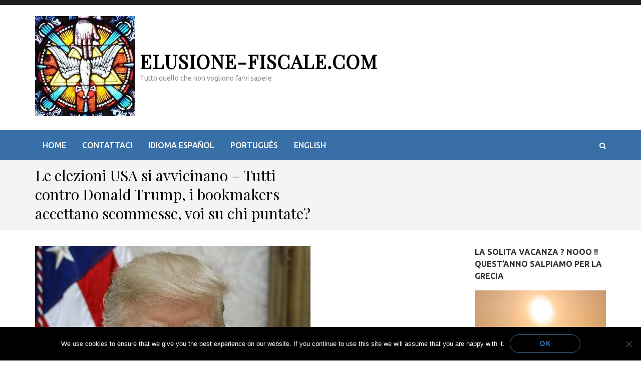

--- FILE ---
content_type: text/html; charset=UTF-8
request_url: https://elusione-fiscale.com/2020/10/11/le-elezioni-usa-si-avvicinano-tutti-contro-donald-trump-i-bookmakers-accettano-scommesse-voi-su-chi-puntate/
body_size: 16775
content:
    <!DOCTYPE html>
    <html lang="en-US">
    
<head>

    <meta charset="UTF-8">
    <meta name="viewport" content="width=device-width, initial-scale=1">
    <link rel="profile" href="https://gmpg.org/xfn/11">
    <link rel="pingback" href="https://elusione-fiscale.com/xmlrpc.php">
    


<title>Le elezioni USA si avvicinano &#8211; Tutti contro Donald Trump, i bookmakers accettano scommesse, voi su chi puntate? &#8211; elusione-fiscale.com</title>
<meta name='robots' content='max-image-preview:large' />
<link rel='dns-prefetch' href='//fonts.googleapis.com' />
<link rel="alternate" type="application/rss+xml" title="elusione-fiscale.com &raquo; Feed" href="https://elusione-fiscale.com/feed/" />
<link rel="alternate" type="application/rss+xml" title="elusione-fiscale.com &raquo; Comments Feed" href="https://elusione-fiscale.com/comments/feed/" />
<link rel="alternate" title="oEmbed (JSON)" type="application/json+oembed" href="https://elusione-fiscale.com/wp-json/oembed/1.0/embed?url=https%3A%2F%2Felusione-fiscale.com%2F2020%2F10%2F11%2Fle-elezioni-usa-si-avvicinano-tutti-contro-donald-trump-i-bookmakers-accettano-scommesse-voi-su-chi-puntate%2F" />
<link rel="alternate" title="oEmbed (XML)" type="text/xml+oembed" href="https://elusione-fiscale.com/wp-json/oembed/1.0/embed?url=https%3A%2F%2Felusione-fiscale.com%2F2020%2F10%2F11%2Fle-elezioni-usa-si-avvicinano-tutti-contro-donald-trump-i-bookmakers-accettano-scommesse-voi-su-chi-puntate%2F&#038;format=xml" />
<style id='wp-img-auto-sizes-contain-inline-css' type='text/css'>
img:is([sizes=auto i],[sizes^="auto," i]){contain-intrinsic-size:3000px 1500px}
/*# sourceURL=wp-img-auto-sizes-contain-inline-css */
</style>
<style id='wp-emoji-styles-inline-css' type='text/css'>

	img.wp-smiley, img.emoji {
		display: inline !important;
		border: none !important;
		box-shadow: none !important;
		height: 1em !important;
		width: 1em !important;
		margin: 0 0.07em !important;
		vertical-align: -0.1em !important;
		background: none !important;
		padding: 0 !important;
	}
/*# sourceURL=wp-emoji-styles-inline-css */
</style>
<link rel='stylesheet' id='cookie-notice-front-css' href='https://elusione-fiscale.com/wp-content/plugins/cookie-notice/css/front.min.css?ver=2.5.11' type='text/css' media='all' />
<link rel='stylesheet' id='theme-my-login-css' href='https://elusione-fiscale.com/wp-content/plugins/theme-my-login/assets/styles/theme-my-login.min.css?ver=7.1.14' type='text/css' media='all' />
<link rel='stylesheet' id='lightslider-css' href='https://elusione-fiscale.com/wp-content/themes/metro-magazine-pro/css/lightslider.css?ver=6.9' type='text/css' media='all' />
<link rel='stylesheet' id='jquery-sidr-light-css' href='https://elusione-fiscale.com/wp-content/themes/metro-magazine-pro/css/jquery.sidr.light.css?ver=6.9' type='text/css' media='all' />
<link rel='stylesheet' id='font-awesome-css' href='https://elusione-fiscale.com/wp-content/themes/metro-magazine-pro/css/font-awesome.css?ver=6.9' type='text/css' media='all' />
<link rel='stylesheet' id='ticker-style-css' href='https://elusione-fiscale.com/wp-content/themes/metro-magazine-pro/css/ticker-style.css?ver=6.9' type='text/css' media='all' />
<link rel='stylesheet' id='metro-magazine-pro-css' href='https://elusione-fiscale.com/wp-content/themes/metro-magazine-pro/style.css?ver=2.1.1' type='text/css' media='all' />
<link rel='stylesheet' id='metro-magazine-pro-google-fonts-css' href='https://fonts.googleapis.com/css?family=Ubuntu%3A300%2C300italic%2Cregular%2Citalic%2C500%2C500italic%2C700%2C700italic%7CPlayfair+Display%3Aregular' type='text/css' media='all' />
<script type="text/javascript" id="cookie-notice-front-js-before">
/* <![CDATA[ */
var cnArgs = {"ajaxUrl":"https:\/\/elusione-fiscale.com\/wp-admin\/admin-ajax.php","nonce":"e7b51231e2","hideEffect":"fade","position":"bottom","onScroll":false,"onScrollOffset":100,"onClick":false,"cookieName":"cookie_notice_accepted","cookieTime":2592000,"cookieTimeRejected":2592000,"globalCookie":false,"redirection":false,"cache":false,"revokeCookies":false,"revokeCookiesOpt":"automatic"};

//# sourceURL=cookie-notice-front-js-before
/* ]]> */
</script>
<script type="text/javascript" src="https://elusione-fiscale.com/wp-content/plugins/cookie-notice/js/front.min.js?ver=2.5.11" id="cookie-notice-front-js"></script>
<script type="text/javascript" src="https://elusione-fiscale.com/wp-includes/js/jquery/jquery.min.js?ver=3.7.1" id="jquery-core-js"></script>
<script type="text/javascript" src="https://elusione-fiscale.com/wp-includes/js/jquery/jquery-migrate.min.js?ver=3.4.1" id="jquery-migrate-js"></script>
<link rel="https://api.w.org/" href="https://elusione-fiscale.com/wp-json/" /><link rel="alternate" title="JSON" type="application/json" href="https://elusione-fiscale.com/wp-json/wp/v2/posts/1920" /><link rel="EditURI" type="application/rsd+xml" title="RSD" href="https://elusione-fiscale.com/xmlrpc.php?rsd" />
<meta name="generator" content="WordPress 6.9" />
<link rel="canonical" href="https://elusione-fiscale.com/2020/10/11/le-elezioni-usa-si-avvicinano-tutti-contro-donald-trump-i-bookmakers-accettano-scommesse-voi-su-chi-puntate/" />
<link rel='shortlink' href='https://elusione-fiscale.com/?p=1920' />
            <meta property="og:url"         content="https://elusione-fiscale.com/2020/10/11/le-elezioni-usa-si-avvicinano-tutti-contro-donald-trump-i-bookmakers-accettano-scommesse-voi-su-chi-puntate/" />
            <meta property="og:type"        content="article" />
            <meta property="og:title"       content="Le elezioni USA si avvicinano - Tutti contro Donald Trump, i bookmakers accettano scommesse, voi su chi puntate?" />
            <meta property="og:description" content="Donald Trump è certamente un Presidente anti establishment.

Fu eletto, pur avendo tutti i media mainstream contro, dalla base elettorale dell’America che fu più penalizzata dalla crisi economica del 2008 provocata dai Democratici Clinton &amp; Oba..." />
            <meta property="og:image"       content="https://elusione-fiscale.com/wp-content/uploads/2020/09/550pxQQ_Trump_official-250x250.jpg" />
        <link rel="icon" href="https://elusione-fiscale.com/wp-content/uploads/2018/09/002-magical-150x150.jpeg" sizes="32x32" />
<link rel="icon" href="https://elusione-fiscale.com/wp-content/uploads/2018/09/002-magical-250x250.jpeg" sizes="192x192" />
<link rel="apple-touch-icon" href="https://elusione-fiscale.com/wp-content/uploads/2018/09/002-magical-250x250.jpeg" />
<meta name="msapplication-TileImage" content="https://elusione-fiscale.com/wp-content/uploads/2018/09/002-magical-300x300.jpeg" />
<style type='text/css' media='all'>    
    /*for body*/
    body{
    	font-size: 16px;
    	line-height: 24px;
    	color: #111111;
    	font-family: Ubuntu;
        font-weight: 400;
        font-style: normal;
        background: url() #ffffff;
    }
    
    a{
    	color: #386fa7;
    }
    
    a:hover,
    a:focus{
    	color: #386fa7;
    }

    #load-posts a{
        background: #386fa7;
    }

    .site-header.header-3 .main-navigation li:hover > a,
    .site-header.header-3 .main-navigation li.focus > a,
    .site-header.header-3 .main-navigation ul li a:hover,
    .site-header.header-3 .main-navigation ul li a:focus,
    .site-header.header-3 .main-navigation .current_page_item > a,
    .site-header.header-3 .main-navigation .current-menu-item > a,
    .site-header.header-3 .main-navigation .current_page_ancestor > a,
    .site-header.header-3 .main-navigation .current-menu-ancestor > a,
    .site-header.header-5 .main-navigation li:hover > a,
    .site-header.header-5 .main-navigation li.focus > a,
    .site-header.header-5 .main-navigation ul li a:hover,
    .site-header.header-5 .main-navigation ul li a:focus,
    .site-header.header-5 .main-navigation .current_page_item > a,
    .site-header.header-5 .main-navigation .current-menu-item > a,
    .site-header.header-5 .main-navigation .current_page_ancestor > a,
    .site-header.header-5 .main-navigation .current-menu-ancestor > a{
        background: #fff;
        color: #386fa7;
    }

    .site-header.header-5 .main-navigation ul ul li a:hover,
    .site-header.header-5 .main-navigation ul ul li a:focus,
    .site-header.header-5 .main-navigation ul ul li:hover > a,
    .site-header.header-5 .main-navigation ul ul li.focus > a,
    .site-header.header-5 .main-navigation ul ul .current_page_item > a,
    .site-header.header-5 .main-navigation ul ul .current-menu-item > a,
    .site-header.header-5 .main-navigation ul ul .current_page_ancestor > a,
    .site-header.header-5 .main-navigation ul ul .current-menu-ancestor > a,
    .site-header.header-3 .main-navigation ul ul li a:hover,
    .site-header.header-3 .main-navigation ul ul li a:focus,
    .site-header.header-3 .main-navigation ul ul li:hover > a,
    .site-header.header-3 .main-navigation ul ul li.focus > a,
    .site-header.header-3 .main-navigation ul ul .current_page_item > a,
    .site-header.header-3 .main-navigation ul ul .current-menu-item > a,
    .site-header.header-3 .main-navigation ul ul .current_page_ancestor > a,
    .site-header.header-3 .main-navigation ul ul .current-menu-ancestor > a{
        color: #fff;
        background: #386fa7;
    }

    .site-header .header-t,
    .secondary-menu ul ul,
    .site-header.header-2 .header-t,
    .site-header.header-3 .nav-holder,
    .site-header.header-5 .nav-holder{    
        background: rgba(56, 111, 167, 1);    }

    .widget.widget_metro_magazine_pro_author_bio .readmore:hover,
    .widget.widget_metro_magazine_pro_author_bio .readmore:focus{
        background: #386fa7;
        border-color: #386fa7;
    }

    .site-header.header-3 .secondary-menu ul li a:hover,
    .site-header.header-3 .secondary-menu ul li a:focus,
    .site-header.header-3 .secondary-menu ul li:hover > a,
    .site-header.header-3 .secondary-menu ul li.focus > a{
        color: #386fa7;
    }

    .site-header.header-4 .header-t .right .secondary-menu ul li a:hover,
    .site-header.header-4 .header-t .right .secondary-menu ul li a:focus,
    .site-header.header-4 .header-t .right .secondary-menu ul li:hover > a{
        color: #386fa7;
    }

    .site-header.header-4 .main-navigation .current_page_item > a,
    .site-header.header-4 .main-navigation .current-menu-item > a,
    .site-header.header-4 .main-navigation .current_page_ancestor > a,
    .site-header.header-4 .main-navigation .current-menu-ancestor > a,
    .site-header.header-4 .main-navigation li:hover > a,
    .site-header.header-4 .main-navigation li.focus > a,
    .site-header.header-4 .main-navigation ul li a:hover,
    .site-header.header-4 .main-navigation ul li a:focus{
        background: #386fa7;
    }

    .main-navigation .current_page_item > a,
    .main-navigation .current-menu-item > a,
    .main-navigation .current_page_ancestor > a,
    .main-navigation .current-menu-ancestor > a,
    .main-navigation li:hover > a,
    .main-navigation li.focus > a,
    .main-navigation ul li a:hover,
    .main-navigation ul li a:focus{
        border-top-color: #386fa7;
        color: #386fa7;
    }

    .main-navigation ul ul a:hover,
    .main-navigation ul ul a:focus,
    .main-navigation ul ul .current_page_item > a,
    .main-navigation ul ul .current-menu-item > a,
    .main-navigation ul ul .current_page_ancestor > a,
    .main-navigation ul ul .current-menu-ancestor > a,
    .main-navigation ul ul li:hover > a,
    .main-navigation ul ul li:focus > a{
        background: #386fa7;
        color: #fff;
    }

    .all-post .post .entry-title a:hover,
    .section-two .post .entry-header .entry-meta a:hover,
    .section-two .post .entry-header .entry-meta a:focus,
    .section-two .post .entry-header .entry-title a:hover,
    .section-two .post .entry-header .entry-title a:focus,
    .section-two.layout-2 .col.full-width .post .entry-header .entry-meta a:hover,
    .section-two.layout-2 .col.full-width .post .entry-header .entry-meta a:focus,
    .section-two.layout-2 .col.full-width .post .entry-header .entry-title a:hover,
    .section-two.layout-2 .col.full-width .post .entry-header .entry-title a:focus,
    .section-three .post .entry-header .entry-meta a:hover,
    .section-three .post .entry-header .entry-meta a:focus,
    .section-three .post .entry-header .entry-title a:hover,
    .section-three .post .entry-header .entry-title a:focus,
    .section-four .post .entry-header .entry-meta a:hover,
    .section-four .post .entry-header .entry-meta a:focus,
    .section-four .post .entry-header .entry-title a:hover,
    .section-four .post .entry-header .entry-title a:focus,
    #crumbs a:hover,
    #crumbs a:focus,
    #primary .post .entry-meta a:hover,
    #primary .post .entry-meta a:focus,
    #primary .post .entry-header .entry-title a:hover,
    #primary .post .entry-header .entry-title a:focus,
    #primary .post .entry-footer .btn-readmore:hover,
    #primary .post .entry-footer .btn-readmore:focus{
        color: #386fa7;
    }

    #primary .entry-content .rara_call_to_action_button:hover,
    #primary .entry-content .rara_call_to_action_button:focus,
    button:hover,
    input[type="button"]:hover,
    input[type="reset"]:hover,
    input[type="submit"]:hover{
        background: #386fa7;
        border-color: #386fa7;
    }

    .rara_toggle{
        border-color: #386fa7;
    }

    .rara_toggle .rara_toggle_title{
        background: #386fa7;
    }

    #primary .entry-content .rara_tab_wrap .rara_tab_group .tab-title,
    #primary .post .entry-content .rara_accordian, #primary .page .entry-content .rara_accordian{
        border-color: #386fa7;
    }

    #primary .entry-content .rara_tab_wrap .rara_tab_group .tab-title.active,
    #primary .entry-content .rara_tab_wrap .rara_tab_group .tab-title:hover,
    #primary .entry-content .rara_tab_wrap .rara_tab_group .tab-title:focus,
    #primary .post .entry-content .rara_accordian .rara_accordian_title,
    #primary .page .entry-content .rara_accordian .rara_accordian_title{
        background: #386fa7;
    }

    .single-post #primary .post .social-share .share-links li a{
        background: #386fa7;
    }

    .site-branding .site-title,
    .all-post .post .entry-title,
    .section-two .post .entry-header .entry-title,
    .section-three .post .entry-header .entry-title,
    .section-four .img-holder .text .main-title,
    .section-four .post .entry-header .entry-title,
    #primary .post .entry-header .entry-title,
    .widget.widget_metro_magazine_pro_recent_post ul li .entry-header .entry-title,
    .widget.widget_metro_magazine_pro_popular_post ul li .entry-header .entry-title,
    .widget.widget_metro_magazine_pro_category_post ul li .entry-header .entry-title{
        font-family: Playfair Display;
    }
    
    /*home page section title*/
    .section-two .header .header-title,
    .section-three .header .header-title{
    	font-family: Playfair Display;
        font-size: 28px;
        font-weight: 400;
        font-style: normal;
        line-height: 32px;
        color: #000000; 
    }
    
    /*page/post font*/
    .page-header .page-title{
    	font-family: Playfair Display;
        font-size: 30px;
        font-weight: 400;
        font-style: normal;
        line-height: 38px;
        color: #000000;
    }
    
    /*content heading font*/
    #primary .post .entry-content h1,
    #primary .page .entry-content h1{
    	font-family: Playfair Display;
        font-size: 72px;
        font-weight: 400;
        font-style: normal;
        line-height: 86px;
        color: #333333;
    }
    
    #primary .post .entry-content h2,
    #primary .page .entry-content h2{
    	font-family: Playfair Display;
        font-size: 32px;
        font-weight: 400;
        font-style: normal;
        line-height: 38px;
        color: #333333;
    }
    
    #primary .post .entry-content h3,
    #primary .page .entry-content h3{
    	font-family: Playfair Display;
        font-size: 30px;
        font-weight: 400;
        font-style: normal;
        line-height: 36px;
        color: #333333;
    }
    
    #primary .post .entry-content h4,
    #primary .page .entry-content h4{
    	font-family: Playfair Display;
        font-size: 24px;
        font-weight: 400;
        font-style: normal;
        line-height: 29px;
        color: #333333;
    }
    
    #primary .post .entry-content h5,
    #primary .page .entry-content h5{
    	font-family: Playfair Display;
        font-size: 20px;
        font-weight: 400;
        font-style: normal;
        line-height: 24px;
        color: #333333;
    }
    
    #primary .post .entry-content h6,
    #primary .page .entry-content h6{
    	font-family: Playfair Display;
        font-size: 16px;
        font-weight: 400;
        font-style: normal;
        line-height: 19px;
        color: #333333;
    }

    #secondary .widget.widget_metro_magazine_pro_twitter_feeds_widget ul li a{
        color: #386fa7;
    }

    .widget.widget_metro_magazine_pro_recent_post ul li .entry-header .entry-title a:hover,
    .widget.widget_metro_magazine_pro_popular_post ul li .entry-header .entry-title a:hover,
    .widget.widget_metro_magazine_pro_recent_post ul li .entry-header .entry-title a:focus,
    .widget.widget_metro_magazine_pro_popular_post ul li .entry-header .entry-title a:focus,
    .widget.widget_metro_magazine_pro_category_post ul li .entry-header .entry-title a:focus,
    .widget.widget_metro_magazine_pro_category_post ul li .entry-header .entry-title a:hover{
        color: #386fa7;
    }

    .widget.widget_metro_magazine_pro_recent_post ul li .entry-header .entry-meta a:hover,
    .widget.widget_metro_magazine_pro_popular_post ul li .entry-header .entry-meta a:hover,
    .widget.widget_metro_magazine_pro_recent_post ul li .entry-header .entry-meta a:focus,
    .widget.widget_metro_magazine_pro_popular_post ul li .entry-header .entry-meta a:focus,
    .widget.widget_metro_magazine_pro_category_post ul li .entry-header .entry-meta a:focus,
    .widget.widget_metro_magazine_pro_category_post ul li .entry-header .entry-meta a:hover{
        color: #386fa7;
    }

    .widget ul li a:hover,
    .widget ul li a:focus{
        color: #386fa7;
    }

    .widget.widget_calendar caption{
        background: #386fa7;
    }

    .widget.widget_rss ul li a{
        color: #386fa7;
    }

    button,
    input[type="button"],
    input[type="reset"],
    input[type="submit"]{
        border-color: #386fa7;
        color: #386fa7;
    }
    
        
        
    </style></head>

<body class="wp-singular post-template-default single single-post postid-1920 single-format-standard wp-custom-logo wp-theme-metro-magazine-pro cookies-not-set group-blog rightsidebar">

    <div id="page" class="site">
    
<header id="masthead" class="site-header header-5" role="banner">
	
    <div class="header-holder">
    <div class="header-t">
		<div class="container">
					</div>
	</div>
	
    <div class="header-m">
		<div class="container">
		    <div class="site-branding">
        <a href="https://elusione-fiscale.com/" class="custom-logo-link" rel="home"><img width="200" height="200" src="https://elusione-fiscale.com/wp-content/uploads/2018/09/002-200-magical.jpeg" class="custom-logo" alt="elusione-fiscale.com" decoding="async" srcset="https://elusione-fiscale.com/wp-content/uploads/2018/09/002-200-magical.jpeg 200w, https://elusione-fiscale.com/wp-content/uploads/2018/09/002-200-magical-150x150.jpeg 150w" sizes="(max-width: 200px) 100vw, 200px" /></a>        <div class="text-logo">
            <h1 class="site-title"><a href="https://elusione-fiscale.com/" rel="home">elusione-fiscale.com</a></h1>
                            <p class="site-description">Tutto quello che non vogliono farvi sapere</p>
                    </div>  
    </div><!-- .site-branding -->
    	
		</div>
	</div>
	</div>
    
    <div class="sticky-holder"><!-- For height calculations --></div>
    
    <div class="nav-holder">
		<div class="container">
			<div class="nav-content">
			    <div class="search-content">
		<a class="btn-search" id="myBtn" href="javascript:void(0);"><span class="fa fa-search"></span></a>
		<div id="formModal" class="modal">
		  	<div class="modal-content">
			    <span class="close"></span>
			    <form role="search" method="get" class="search-form" action="https://elusione-fiscale.com/">
				<label>
					<span class="screen-reader-text">Search for:</span>
					<input type="search" class="search-field" placeholder="Search &hellip;" value="" name="s" />
				</label>
				<input type="submit" class="search-submit" value="Search" />
			</form>		  	</div>
		</div>
    </div><!-- .search-content -->
        <!-- main-navigation of the site -->
	<div id="mobile-header">
	    <a id="responsive-menu-button" href="#sidr-main"></a>
	</div>
	
    <nav id="site-navigation" class="main-navigation" role="navigation">
	<div class="menu-main_menu-container"><ul id="primary-menu" class="menu"><li id="menu-item-33" class="menu-item menu-item-type-custom menu-item-object-custom menu-item-home menu-item-33"><a href="https://elusione-fiscale.com/">Home</a></li>
<li id="menu-item-110" class="menu-item menu-item-type-post_type menu-item-object-page menu-item-110"><a href="https://elusione-fiscale.com/contattaci/">Contattaci</a></li>
<li id="menu-item-1851" class="menu-item menu-item-type-custom menu-item-object-custom menu-item-1851"><a href="https://es.viralt.org">idioma español</a></li>
<li id="menu-item-1852" class="menu-item menu-item-type-custom menu-item-object-custom menu-item-1852"><a href="https://pt.viralt.org">Português</a></li>
<li id="menu-item-1853" class="menu-item menu-item-type-custom menu-item-object-custom menu-item-1853"><a href="https://viralt.org/">English</a></li>
</ul></div>    </nav><!-- #site-navigation -->
    	
			</div>
		</div>
	</div>
</header>    	<div class="top-bar">
    		<div class="container">
                    			<div class="page-header">
        			<h1 class="page-title">Le elezioni USA si avvicinano &#8211; Tutti contro Donald Trump, i bookmakers accettano scommesse, voi su chi puntate?</h1>                    
    			</div>
    		</div>
    	</div>
            <div id="content" class="site-content">
            <div class="container">
                <div class="row">
            
    <div id="primary" class="content-area">
    	<main id="main" class="site-main" role="main">
    
    	
<article id="post-1920" class="post-1920 post type-post status-publish format-standard has-post-thumbnail hentry category-uncategorized tag-3-novembre-2020 tag-5g tag-anti-establishment tag-antifa tag-bashar-al-assad tag-berlusconi-post-covid tag-bitcoins tag-black-lives-matter tag-bookmakers tag-btc tag-casa-bianca tag-clinton tag-comunisti tag-covid-19 tag-crypto tag-crypto-bookmaker tag-crypto-puntate tag-crypto-scommesse tag-crypto-valute tag-cyberdice tag-cyberdice-net tag-dadi tag-deep-state tag-democratici tag-donald-trump tag-fake-news tag-fascisti tag-g7 tag-g8 tag-gheddafi tag-ho-puntato-bitcoin tag-https-melbet-org tag-jfk tag-joe-biden tag-liberal tag-mafia tag-melbet tag-melbet-org tag-merkel tag-obama tag-oms tag-onehash tag-onehash-com tag-pechino tag-poteri-forti tag-presidente-trump tag-presidente-usa tag-puntate-btc tag-russiagate tag-scommesse tag-scommesse-sportive tag-sleepy-joe tag-social-network tag-stati-uniti tag-trump-vincente latest_post">

    <div class="post-thumbnail"><img width="550" height="475" src="https://elusione-fiscale.com/wp-content/uploads/2020/09/550pxQQ_Trump_official-550x475.jpg" class="attachment-metro-magazine-pro-full size-metro-magazine-pro-full wp-post-image" alt="" decoding="async" fetchpriority="high" /></div>    
   	<header class="entry-header">
				<div class="entry-meta">
			<div class="entry-meta"><span class="byline author vcard"><i class="fa fa-user" aria-hidden="true"></i><a class="url fn n" href="https://elusione-fiscale.com/author/ioplpo/">ioplpo</a></span><span class="posted-on"><i class="fa fa-calendar" aria-hidden="true"></i><a href="https://elusione-fiscale.com/2020/10/11/le-elezioni-usa-si-avvicinano-tutti-contro-donald-trump-i-bookmakers-accettano-scommesse-voi-su-chi-puntate/" rel="bookmark"><time class="entry-date published updated" datetime="2020-10-11T17:16:12+01:00">October 11, 2020</time></a></span><span class="category"><a href="https://elusione-fiscale.com/category/uncategorized/" rel="category tag">Uncategorized</a></span></div>		</div><!-- .entry-meta -->
			</header>
        <div class="social-share">
            </div>
        
    <div class="content-holder">
    
                
    	<div class="entry-content">
    		<p>Donald Trump è certamente un Presidente <strong>anti establishment</strong>.</p>
<p>Fu eletto, pur avendo tutti i <strong>media mainstream</strong> contro, dalla base elettorale dell’America che fu più penalizzata dalla crisi economica del 2008 provocata dai <strong>Democratici Clinton &amp; Obama</strong>, che con le loro politiche pro <strong>“alta finanza speculativa”</strong> avevano infranto quel <strong>“ sogno americano”</strong> che ha fatto l’immagine e l’orgoglio degli Stati Uniti.<br />
Mai come sotto l’amministrazione Trump, negli USA si è realizzato un vero e proprio scontro costituzionale fra <strong>élite</strong> e popolo, fra istanze apparentemente <strong>“liberal”</strong> che regolarmente degenerano in atti fascisti/comunisti come i saccheggi ed il teppismo ingiustificabile dei <strong>“Black Lives Matter” , “Antifa” &#8211;</strong> e movimenti similari di <strong>estrema sinistra-,</strong> in contrapposizione con<strong> la maggioranza silenziosa </strong>del <strong>popolo dei produttori/lavoratori e del ceto medio</strong>.<br />
Non è un caso che proprio negli Stati Uniti esista un <strong>“Deep State”</strong>: “<strong>lo stato profondo</strong>” (detto anche <strong>Shadow governament</strong>), quella mafia invisibile fatta di rapporti intricati e favoriti nel tempo dai Democratici, che favorisce inconfessabili interessi criminali. Quelli che noi Italiani, più tradizionalmente definiamo “politica dei salotti” o “<strong>mafia dei colletti bianchi</strong>”, ma che in America si è nel corso del tempo stratificata e organizzata grazie ai governi Democratici.<br />
Uno dei Presidenti più invisi al Deep State fu <strong>JFK</strong>, e la sua tragica e misteriosa fine – il più grande insabbiamento della storia degli Stati Uniti – né è oscuro monito.<br />
Da quando Il Presidente Trump è approdato alla “Casa Bianca” ha intrapreso una guerra senza quartiere a questo terzo livello occulto in cui politica e affari illegali e criminali si incrociano.<br />
In questo ultimo anno Trump ha assestato non pochi colpi ad un mondo che con metodi violenti e/o quasi sempre illegali ( Russiagate, violenze e saccheggi organizzati e diffusi dalla propaganda mainstream U.S. ed internazionale) gli ha dichiarato guerra.<br />
L’offensiva dei<strong> “Poteri Forti”</strong> è scattata sin da quando Donald scese la famosa scala mobile della Trump Tower per annunciare la sua discesa in campo, la candidatura alla Presidenza USA.<br />
La guerra commerciale con il <strong>Partito Comunista Cinese</strong> e l’epidemia da essi provocata (di Coronavirus Covid 19 detto ormai anche il &#8220;virus cinese&#8221;), ha accelerato il processo e l’evolversi dello scontro e anche l’aumento delle proteste – violente e distruttive &#8211; dei “Black lives matters” &amp; “Antifa”, con la sua carica propagandistica, insospettisce la popolazione e la “Maggioranza silenziosa” che si sta apertamente schierando contro il Deep state ed in favore di Trump.<br />
Durante il suo primo mandato &#8211; l&#8217;attuale presidente in carica &#8211; si è mosso con fatti concreti a sostegno dell’Australia e di altri 116 paesi che chiedono un indagine sulle responsabilità cinesi nella pandemia di Covid-19 ed il risarcimento dei danni da loro provocati a livello mondiale.<br />
Ha bloccato l’implementazione del 5G di Huawei e ha aperto una vertenza denunciando le censure dei social network volti ad impedire la libertà di pensiero e di parola/espressione.<br />
Donald ha tagliato i finanziamenti all’OMS – uno dei tanti inutili carrozzoni internazionali targati ONU – che sperperava 400 milioni all’anno dei contribuenti USA, ben dieci volte di più di quanto versi Pechino con l&#8217;unico risultato di occultare le innegabili responsabilità del <strong>Partito Comunista Cinese</strong> in merito alla attuale Pandemia .<br />
Trump ha bloccato il disegno di legge 6666 dei democratici, una ignobile proposta che mirava a tracciare e controllare l’intera popolazione con la scusa del Covid sul modello del partito comunista cinese.<br />
Un altro impegno assunto da tempo anche se non esplicitato per via delle Fake news del Russiagate e delle tensioni interne fomentate ed organizzate dai democratici, è quello di riportare la Russia nel G7, ritornando alla più auspicabile forma del G8.<br />
Trump ha chiesto apertamente alla Merkel di includere nel G7 Russia, India, Australia e Corea del Sud. Mentre i democratici e l’Amministrazione Obama, e con ai tempi Hillary Clinton quale Segretario di Stato hanno ampliamene fomentato tensioni con la Russia, con la barbara  eliminazione di Muammar Gheddafi ed il fallito tentativo di eliminare anche l&#8217;attuale Presidente della Repubblica Siriana Bashar al-Assad, esponendo gli USA ad una nuova guerra fredda con la Russia assolutamente inopportuna in questo momento storico.</p>
<p><img decoding="async" class="alignright size-full wp-image-1921" src="https://elusione-fiscale.com/wp-content/uploads/2020/09/Donald_Trump_by_Gage_Skidmore_930.jpg" alt="" width="930" height="556" srcset="https://elusione-fiscale.com/wp-content/uploads/2020/09/Donald_Trump_by_Gage_Skidmore_930.jpg 930w, https://elusione-fiscale.com/wp-content/uploads/2020/09/Donald_Trump_by_Gage_Skidmore_930-300x179.jpg 300w, https://elusione-fiscale.com/wp-content/uploads/2020/09/Donald_Trump_by_Gage_Skidmore_930-768x459.jpg 768w" sizes="(max-width: 930px) 100vw, 930px" /></p>
<p>A poco più di un mese dal <strong>“giorno del giudizio”</strong> tutti i <strong>media mainstream</strong> vantano sondaggi di oltre 10 punti percentuali a favore di Biden sperando di incrinare la Campagna di Trump e la sua indiscussa popolarità, ma anche Hillary Clinton nel <span class="st">nel 2016</span> veniva accreditata dagli stessi <strong>&#8220;tromboni corrotti&#8221;</strong> di oggi, addirittura con un vantaggio maggiore di quello del povero e patetico <strong>Sleepy Joe</strong>.</p>
<p><strong> Altro che giornalisti: spacciatori seriali di<em> <span style="font-size: 18px;"> <a id="fprsl" class="gL9Hy" href="https://it.wikipedia.org/wiki/Fake_news" data-ved="2ahUKEwiIqPmf3YfsAhVFxhoKHbObDZkQkeECKAB6BAgVECo">fake news</a></span></em><span style="font-size: 18px;"> </span> senza ritegno e senza vergogna!</strong></p>
<p><a href="https://1vs.org/e-fc01"><span style="background-color: #ffff00;">Le elezioni si avvicinano, si terranno martedì 3 novembre 2020</span></a> ed il Deep state sta disperatamente, in ogni modo, cercando di ostacolare il Presidente Trump con ogni mezzo anche illecito.  Si attendono enormi brogli elettorali da parte dei democratici nel voto per via postale (metodo largamente preferito dai Dem e notoriamente facile da falsificare e brogliare).<br />
In sostanza la mia opinione (scusate “il francesismo”) , è che: il Popolo americano e la sua classe media si sia rotta i coglioni del “Deep State”, dei Democratici alla Clinton &amp; Obama dei “Black lives matters” &amp; “Antifa” e delle marionette che stanno sul palco con un manico di scopa infilato &#8220;su per il culo&#8221; ( guardate un qualunque comizio di Joe Biden<br />
giustamente soprannominato “Sleepy Joe”), senza avere nemmeno un idea propria dentro la scatola cranica.<br />
<a href="https://1vs.org/e-fc01"><span style="font-size: 18px; background-color: #ffff00;"><strong>Io personalmente, ho puntato 0.0005 Bitcoins (circa 5$ al cambio odierno) su Trump vincente sul mio crypto bookmaker preferito: <em>18bet</em> .</strong></span></a><span style="font-size: 18px; background-color: #ffff00;"><strong>   </strong></span></p>
<p style="text-align: center;"><strong>Guardate questa foto, e ditemi se non è perfetto per competere contro un Berlusconi-post-Covid !</strong></p>
<p><img decoding="async" class="size-full wp-image-1924 aligncenter" src="https://elusione-fiscale.com/wp-content/uploads/2020/09/GettyImages-SS-640x480-1.jpg" alt="" width="640" height="480" srcset="https://elusione-fiscale.com/wp-content/uploads/2020/09/GettyImages-SS-640x480-1.jpg 640w, https://elusione-fiscale.com/wp-content/uploads/2020/09/GettyImages-SS-640x480-1-300x225.jpg 300w" sizes="(max-width: 640px) 100vw, 640px" /></p>
<p>&nbsp;</p>
<p><strong>Sleepy Joe  potrebbe certamente vincere facilmente contro il Berlusconi attuale …   </strong></p>
<p><strong>magari facendolo arrestare dai giudici con accuse false in stile Russiagate, &#8230;  com&#8217;è nel &#8220;modus operandi&#8221; prediletto dai sinistri di ogni latitudine&#8230;  ci hanno già provato ripetutamente con lui (povero vecchio Berlusconi) e con Salvini&#8230;<br />
</strong></p>
<p><strong>Ma contro Donald , per Sleepy Joe non c&#8217;è partita !</strong></p>
<p><strong>Se nonostante tutto <a href="https://1vs.org/e-fc01"><span style="background-color: #ffff00;">siete fermamente convinti che vincerà  Joe Biden: puntate un Bitcoin su di lui&#8230;</span></a></strong></p>
<p><strong><span style="font-size: 24px;"> &#8230;ce la racconteremo il 4  di novembre 2020.</span></strong></p>
<p><a href="https://1vs.org/e-fc01" target="_blank" rel="nofollow noreferrer"><img loading="lazy" decoding="async" class="aligncenter wp-image-2496 size-medium" src="https://hot-gambling.com/wp-content/uploads/2020/10/Emojis_OKAmazon512×512-300x300.png" alt="" width="300" height="300" /></a></p>
<h1 style="text-align: center;"><span style="font-size: 36px; background-color: #ffff00;"><strong>Un caro saluto a tutti&#8230;.</strong></span></h1>
<p><a href="https://1vs.org/e-fc01" target="_blank" rel="nofollow noreferrer"><img loading="lazy" decoding="async" class="aligncenter wp-image-2493 size-medium" src="https://hot-gambling.com/wp-content/uploads/2020/10/Emojis-700×737_notte_SS-285x300.jpg" alt="" width="285" height="300" /></a></p>
<p>&nbsp;</p>
<p><span style="background-color: #ffff00;"><em><strong>Se vi interessa l&#8217;argomento: <a style="background-color: #ffff00;" href="https://hot-gambling.com/2020/03/16/quarantena-coronavirus-covid-19-fate-trading-gratuito-in-casa/">imparate ad usare le criptovalute leggendo il mio articolo:</a></strong></em></span></p>
<h4 class="entry-title"><span style="background-color: #ffff00;"><a style="background-color: #ffff00;" href="https://hot-gambling.com/2020/03/16/quarantena-coronavirus-covid-19-fate-trading-gratuito-in-casa/">quarantena Coronavirus COVID-19 – ? – fate trading gratuito in casa</a></span></h4>
<p><a href="https://1vs.org/e-fc01" target="_blank" rel="nofollow noreferrer"><img loading="lazy" decoding="async" class="aligncenter" src="https://melbetaffiliates.com/img/AdAgent_4/f7cd0c7a-6bca-407d-88ea-ca261bb3cf97.gif" alt="" width="1200" height="144" /></a></p>
<p><a href="https://1vs.org/e-fc01" target="_blank" rel="nofollow noreferrer"><img loading="lazy" decoding="async" class="aligncenter wp-image-1744 size-full" src="https://hot-gambling.com/wp-content/uploads/2020/03/betmaster-slot-machine-online.gif" alt="" width="728" height="90" /></a></p>
<p><a href="https://1vs.org/e-fc01" target="_blank" rel="nofollow noreferrer"><img loading="lazy" decoding="async" class="aligncenter" src="https://melbetaffiliates.com/img/AdAgent_4/22740671-3d30-40e5-b772-0b39c0dfa848.jpg" alt="" width="1536" height="400" /></a></p>
<p>A chiunque mi farà richiesta con mail all&#8217; indirizzo st.george.dragonslayer@email.it invierò a titolo assolutamente <a href="https://hot-gambling.com/2020/03/16/quarantena-coronavirus-covid-19-fate-trading-gratuito-in-casa/"><strong>gratuito 100 (cento) token VOXT</strong></a><br />
(vi prego di specificare nell’evidenza della mail la dicitura:<span style="color: #ff0000; background-color: #ffff00;"> <em><strong>vorrei ricevere a titolo assolutamente gratuito 100 (cento) token VOXT</strong></em> )</span><br />
ovviamente con le accluse istruzioni ed informazioni su come utilizzarli partendo da zero conoscenze ed esperienze in argomento.</p>
<h3><span style="background-color: #ffff00;"><strong>se avete dubbi o volete info: scrivetemi in @mail e vi risponderò con un articolo dedicato&#8230;.</strong></span></h3>
<p class="entry-title"><a href="https://hot-gambling.com/2020/01/25/bitcoin-giocare-in-assoluto-anonimato-con-maggiori-vincite-senza-tasse/">Bitcoin giocare in assoluto anonimato con maggiori vincite senza tasse</a></p>
<p class="entry-title"><a href="https://hot-gambling.com/2020/02/23/betmaster-recensione-giocare-in-anonimato-sulla-piattaforma-di-betting-online-no-aams-adm-senza-tasse-anche-in-bitcoin/">Betmaster Italia – piattaforma di betting online no AAMS/ADM – (senza tasse) – anche in Bitcoin</a></p>
<p class="entry-title"><a href="https://hot-gambling.com/2020/01/13/criptovalute-le-monete-del-futuro-ovvero-come-effettuare-scommesse-bitcoin/">Criptovalute le monete del futuro? ovvero: come effettuare scommesse bitcoin</a></p>
<p><a href="https://hot-gambling.com/2020/02/09/bitcoin-giocare-in-anonimato-sulla-piattaforma-di-betting-online-betmaster-no-aams-adm-senza-tasse/">Bitcoin giocare in anonimato sulla piattaforma di betting online Betmaster – no AAMS / ADM – (senza tasse)</a></p>
<p>&nbsp;</p>
<p><a href="https://1vs.org/e-fc01" target="_blank" rel="nofollow noreferrer"><img loading="lazy" decoding="async" class="aligncenter wp-image-1795 size-full" src="https://planetpolis.com/wp-content/uploads/2022/07/18bet-casino.gif" alt="" width="300" height="250" /></a></p>
<p>&nbsp;</p>
<p style="text-align: center;"><strong><span style="background-color: #ffff00;"><a href="https://1vs.org/e-fc01">Clicca qui</a> per provare <a href="https://1vs.org/e-fc01">18bet </a>&#8230; per te, subito un <a href="https://1vs.org/e-fc01" target="_blank" rel="nofollow noreferrer">bonus di benvenuto</a> del 100% !!!</span></strong></p>
<h3><strong>Se volete trovare maggiori info: in questi due articoli è chiaramente spiegato in modo molto semplice come usare i Bitcoin&#8230;</strong></h3>
<h6 class="entry-title"><a href="https://hot-gambling.com/2020/03/14/combattere-coronavirus-covid-19-unico-rimedio-quarantena-giochi-da-fare-in-casa-trading-gratuito/">combattere Coronavirus COVID-19 unico rimedio: quarantena – giochi da fare in casa – trading gratuito</a></h6>
<h6><a href="https://hot-gambling.com/2020/03/13/pandemia-coronavirus-covid-19-quarantena-in-casa-non-uscite-ammazzate-il-tempo-con-trading-on-line-bitcoin-cryptovalute/">Pandemia Coronavirus COVID-19 : Quarantena in casa !? Non uscite: ammazzate il tempo con trading online Bitcoin &amp; Cryptovalute</a></h6>
<h5 class="entry-title"><a href="https://hot-gambling.com/2020/03/06/ai-tempi-del-coronavirus-covid-19/">Betting anonimo e trading online di cryptovalute ai tempi del Coronavirus (COVID-19)</a></h5>
<h5 class="entry-title"><a href="https://hot-gambling.com/2020/03/09/coronavirus-covid-19-chiuse-sale-giochi-sale-scommesse-e-sale-bingo-in-tutta-italia/">Coronavirus (COVID-19): chiuse sale giochi, sale scommesse e sale bingo in tutta Italia !</a></h5>
<h2 style="text-align: center;">Saluti a tutti ed arrivederci al prossimo articolo&#8230;</h2>
<h2><a href="https://1vs.org/e-fc01" target="_blank" rel="nofollow noreferrer"><img loading="lazy" decoding="async" class="aligncenter wp-image-1798 size-thumbnail" src="https://elusione-fiscale.com/wp-content/uploads/2020/02/emoij_occhiolino-150x150.jpeg" alt="" width="150" height="150" srcset="https://elusione-fiscale.com/wp-content/uploads/2020/02/emoij_occhiolino-150x150.jpeg 150w, https://elusione-fiscale.com/wp-content/uploads/2020/02/emoij_occhiolino.jpeg 225w" sizes="auto, (max-width: 150px) 100vw, 150px" /></a></h2>
<p><a href="https://1vs.org/e-fc01" target="_blank" rel="nofollow noreferrer"><img loading="lazy" decoding="async" class="aligncenter" src="https://melbetaffiliates.com/img/AdAgent_4/f7cd0c7a-6bca-407d-88ea-ca261bb3cf97.gif" alt="" width="1200" height="144" /></a></p>
<p><a href="https://1vs.org/e-fc01" target="_blank" rel="nofollow noreferrer"><img loading="lazy" decoding="async" class="aligncenter wp-image-1744 size-full" src="https://hot-gambling.com/wp-content/uploads/2020/03/betmaster-slot-machine-online.gif" alt="" width="728" height="90" /></a></p>
<p><a href="https://1vs.org/e-fc01" target="_blank" rel="nofollow noreferrer"><img loading="lazy" decoding="async" class="aligncenter" src="https://melbetaffiliates.com/img/AdAgent_4/22740671-3d30-40e5-b772-0b39c0dfa848.jpg" alt="" width="1536" height="400" /></a></p>
<p><a href="https://1vs.org/e-fc01" target="_blank" rel="nofollow noreferrer"><img loading="lazy" decoding="async" class="aligncenter wp-image-1795 size-full" src="https://planetpolis.com/wp-content/uploads/2022/07/18bet-casino.gif" alt="" width="300" height="250" /></a></p>
    	</div><!-- .entry-content -->
    
    </div>
    
        
	<footer class="entry-footer">
			</footer><!-- .entry-footer -->
    
</article><!-- #post-## --><span class="tags"><a href="https://elusione-fiscale.com/tag/3-novembre-2020/" rel="tag">3 novembre 2020</a>, <a href="https://elusione-fiscale.com/tag/5g/" rel="tag">5G</a>, <a href="https://elusione-fiscale.com/tag/anti-establishment/" rel="tag">anti establishment</a>, <a href="https://elusione-fiscale.com/tag/antifa/" rel="tag">Antifa</a>, <a href="https://elusione-fiscale.com/tag/bashar-al-assad/" rel="tag">Bashar al-Assad</a>, <a href="https://elusione-fiscale.com/tag/berlusconi-post-covid/" rel="tag">Berlusconi-post-Covid</a>, <a href="https://elusione-fiscale.com/tag/bitcoins/" rel="tag">Bitcoins</a>, <a href="https://elusione-fiscale.com/tag/black-lives-matter/" rel="tag">Black Lives Matter</a>, <a href="https://elusione-fiscale.com/tag/bookmakers/" rel="tag">bookmakers</a>, <a href="https://elusione-fiscale.com/tag/btc/" rel="tag">BTC</a>, <a href="https://elusione-fiscale.com/tag/casa-bianca/" rel="tag">Casa Bianca</a>, <a href="https://elusione-fiscale.com/tag/clinton/" rel="tag">Clinton</a>, <a href="https://elusione-fiscale.com/tag/comunisti/" rel="tag">comunisti</a>, <a href="https://elusione-fiscale.com/tag/covid-19/" rel="tag">COVID-19</a>, <a href="https://elusione-fiscale.com/tag/crypto/" rel="tag">crypto</a>, <a href="https://elusione-fiscale.com/tag/crypto-bookmaker/" rel="tag">crypto bookmaker</a>, <a href="https://elusione-fiscale.com/tag/crypto-puntate/" rel="tag">crypto puntate</a>, <a href="https://elusione-fiscale.com/tag/crypto-scommesse/" rel="tag">crypto scommesse</a>, <a href="https://elusione-fiscale.com/tag/crypto-valute/" rel="tag">crypto valute</a>, <a href="https://elusione-fiscale.com/tag/cyberdice/" rel="tag">cyberdice</a>, <a href="https://elusione-fiscale.com/tag/cyberdice-net/" rel="tag">cyberdice.net</a>, <a href="https://elusione-fiscale.com/tag/dadi/" rel="tag">dadi</a>, <a href="https://elusione-fiscale.com/tag/deep-state/" rel="tag">deep state</a>, <a href="https://elusione-fiscale.com/tag/democratici/" rel="tag">Democratici</a>, <a href="https://elusione-fiscale.com/tag/donald-trump/" rel="tag">Donald Trump</a>, <a href="https://elusione-fiscale.com/tag/fake-news/" rel="tag">Fake news</a>, <a href="https://elusione-fiscale.com/tag/fascisti/" rel="tag">fascisti</a>, <a href="https://elusione-fiscale.com/tag/g7/" rel="tag">G7</a>, <a href="https://elusione-fiscale.com/tag/g8/" rel="tag">G8</a>, <a href="https://elusione-fiscale.com/tag/gheddafi/" rel="tag">Gheddafi</a>, <a href="https://elusione-fiscale.com/tag/ho-puntato-bitcoin/" rel="tag">Ho puntato Bitcoin</a>, <a href="https://elusione-fiscale.com/tag/https-melbet-org/" rel="tag">https://melbet.org</a>, <a href="https://elusione-fiscale.com/tag/jfk/" rel="tag">JFK</a>, <a href="https://elusione-fiscale.com/tag/joe-biden/" rel="tag">Joe Biden</a>, <a href="https://elusione-fiscale.com/tag/liberal/" rel="tag">liberal</a>, <a href="https://elusione-fiscale.com/tag/mafia/" rel="tag">Mafia</a>, <a href="https://elusione-fiscale.com/tag/melbet/" rel="tag">melbet</a>, <a href="https://elusione-fiscale.com/tag/melbet-org/" rel="tag">melbet.org</a>, <a href="https://elusione-fiscale.com/tag/merkel/" rel="tag">Merkel</a>, <a href="https://elusione-fiscale.com/tag/obama/" rel="tag">Obama</a>, <a href="https://elusione-fiscale.com/tag/oms/" rel="tag">OMS</a>, <a href="https://elusione-fiscale.com/tag/onehash/" rel="tag">onehash</a>, <a href="https://elusione-fiscale.com/tag/onehash-com/" rel="tag">onehash.com</a>, <a href="https://elusione-fiscale.com/tag/pechino/" rel="tag">Pechino</a>, <a href="https://elusione-fiscale.com/tag/poteri-forti/" rel="tag">Poteri Forti</a>, <a href="https://elusione-fiscale.com/tag/presidente-trump/" rel="tag">Presidente Trump</a>, <a href="https://elusione-fiscale.com/tag/presidente-usa/" rel="tag">Presidente USA</a>, <a href="https://elusione-fiscale.com/tag/puntate-btc/" rel="tag">puntate BTC</a>, <a href="https://elusione-fiscale.com/tag/russiagate/" rel="tag">Russiagate</a>, <a href="https://elusione-fiscale.com/tag/scommesse/" rel="tag">scommesse</a>, <a href="https://elusione-fiscale.com/tag/scommesse-sportive/" rel="tag">scommesse sportive</a>, <a href="https://elusione-fiscale.com/tag/sleepy-joe/" rel="tag">Sleepy Joe</a>, <a href="https://elusione-fiscale.com/tag/social-network/" rel="tag">social network</a>, <a href="https://elusione-fiscale.com/tag/stati-uniti/" rel="tag">Stati Uniti</a>, <a href="https://elusione-fiscale.com/tag/trump-vincente/" rel="tag">Trump vincente</a></span>                <section class="similar-posts">
            		<h5>Similar Posts</h5>
            		<div class="row">
                                			<article class="post">
            				<a href="https://elusione-fiscale.com/2020/01/25/bitcoin-giocare-in-assoluto-anonimato-con-maggiori-vincite-senza-tasse/" class="post-thumbnail">
                            <img width="360" height="240" src="https://elusione-fiscale.com/wp-content/uploads/2020/01/Bsv-icon-small-360x240.png" class="attachment-metro-magazine-pro-mid size-metro-magazine-pro-mid wp-post-image" alt="" decoding="async" loading="lazy" />                            </a>
            				<header class="entry-header">
            					<h3 class="entry-title"><a href="https://elusione-fiscale.com/2020/01/25/bitcoin-giocare-in-assoluto-anonimato-con-maggiori-vincite-senza-tasse/">Bitcoin giocare in assoluto anonimato con maggiori vincite senza tasse</a></h3>
            					<div class="entry-meta"><span class="byline author vcard"><i class="fa fa-user" aria-hidden="true"></i><a class="url fn n" href="https://elusione-fiscale.com/author/vardened/">Warden</a></span><span class="posted-on"><i class="fa fa-calendar" aria-hidden="true"></i><a href="https://elusione-fiscale.com/2020/01/25/bitcoin-giocare-in-assoluto-anonimato-con-maggiori-vincite-senza-tasse/" rel="bookmark"><time class="entry-date published updated" datetime="2020-01-25T23:58:12+01:00">January 25, 2020</time></a></span></div>                            
            				</header>
            			</article>
                                    			<article class="post">
            				<a href="https://elusione-fiscale.com/2014/03/26/il-reato-di-cui-allart-10-ter-del-d-lgs-10-marzo-2000-n-74-ha-natura-istantanea-e/" class="post-thumbnail">
                                                        </a>
            				<header class="entry-header">
            					<h3 class="entry-title"><a href="https://elusione-fiscale.com/2014/03/26/il-reato-di-cui-allart-10-ter-del-d-lgs-10-marzo-2000-n-74-ha-natura-istantanea-e/">Il reato di cui all&#8217;art. 10 ter del D.Lgs. 10 marzo 2000, n. 74 ha natura istantanea e&#8230;.</a></h3>
            					<div class="entry-meta"><span class="byline author vcard"><i class="fa fa-user" aria-hidden="true"></i><a class="url fn n" href="https://elusione-fiscale.com/author/ioplpo/">ioplpo</a></span><span class="posted-on"><i class="fa fa-calendar" aria-hidden="true"></i><a href="https://elusione-fiscale.com/2014/03/26/il-reato-di-cui-allart-10-ter-del-d-lgs-10-marzo-2000-n-74-ha-natura-istantanea-e/" rel="bookmark"><time class="entry-date published updated" datetime="2014-03-26T23:02:45+01:00">March 26, 2014</time></a></span></div>                            
            				</header>
            			</article>
                                    			<article class="post">
            				<a href="https://elusione-fiscale.com/2014/07/06/omesso-versamento-iva-anche-per-il-rappresentante-fiscale-della-societa-estera/" class="post-thumbnail">
                                                        </a>
            				<header class="entry-header">
            					<h3 class="entry-title"><a href="https://elusione-fiscale.com/2014/07/06/omesso-versamento-iva-anche-per-il-rappresentante-fiscale-della-societa-estera/">Omesso versamento Iva anche per il rappresentante fiscale della società estera</a></h3>
            					<div class="entry-meta"><span class="byline author vcard"><i class="fa fa-user" aria-hidden="true"></i><a class="url fn n" href="https://elusione-fiscale.com/author/ioplpo/">ioplpo</a></span><span class="posted-on"><i class="fa fa-calendar" aria-hidden="true"></i><a href="https://elusione-fiscale.com/2014/07/06/omesso-versamento-iva-anche-per-il-rappresentante-fiscale-della-societa-estera/" rel="bookmark"><time class="entry-date published updated" datetime="2014-07-06T12:48:38+01:00">July 6, 2014</time></a></span></div>                            
            				</header>
            			</article>
                                    			<article class="post">
            				<a href="https://elusione-fiscale.com/2016/06/01/nevada-vs-delaware-where-is-better-to-incorporate/" class="post-thumbnail">
                                                        </a>
            				<header class="entry-header">
            					<h3 class="entry-title"><a href="https://elusione-fiscale.com/2016/06/01/nevada-vs-delaware-where-is-better-to-incorporate/">Nevada vs Delaware: Where Is Better to Incorporate?</a></h3>
            					<div class="entry-meta"><span class="byline author vcard"><i class="fa fa-user" aria-hidden="true"></i><a class="url fn n" href="https://elusione-fiscale.com/author/vardened/">Warden</a></span><span class="posted-on"><i class="fa fa-calendar" aria-hidden="true"></i><a href="https://elusione-fiscale.com/2016/06/01/nevada-vs-delaware-where-is-better-to-incorporate/" rel="bookmark"><time class="entry-date published updated" datetime="2016-06-01T20:58:39+01:00">June 1, 2016</time></a></span></div>                            
            				</header>
            			</article>
                                    			<article class="post">
            				<a href="https://elusione-fiscale.com/2014/03/17/concorso-truccato-gdf/" class="post-thumbnail">
                                                        </a>
            				<header class="entry-header">
            					<h3 class="entry-title"><a href="https://elusione-fiscale.com/2014/03/17/concorso-truccato-gdf/">Test truccati per entrare nella Guardia di Finanza, 7 indagati.</a></h3>
            					<div class="entry-meta"><span class="byline author vcard"><i class="fa fa-user" aria-hidden="true"></i><a class="url fn n" href="https://elusione-fiscale.com/author/ioplpo/">ioplpo</a></span><span class="posted-on"><i class="fa fa-calendar" aria-hidden="true"></i><a href="https://elusione-fiscale.com/2014/03/17/concorso-truccato-gdf/" rel="bookmark"><time class="entry-date published updated" datetime="2014-03-17T21:23:18+01:00">March 17, 2014</time></a></span></div>                            
            				</header>
            			</article>
                                    			<article class="post">
            				<a href="https://elusione-fiscale.com/2014/11/06/assoluzione-weil-positiva-ma-non-la-panacea-articolo-originale-di-sonia-fenazzi/" class="post-thumbnail">
                                                        </a>
            				<header class="entry-header">
            					<h3 class="entry-title"><a href="https://elusione-fiscale.com/2014/11/06/assoluzione-weil-positiva-ma-non-la-panacea-articolo-originale-di-sonia-fenazzi/">&#8211;  Assoluzione Weil positiva, ma non la panacea.  &#8211;    **articolo originale di Sonia Fenazzi</a></h3>
            					<div class="entry-meta"><span class="byline author vcard"><i class="fa fa-user" aria-hidden="true"></i><a class="url fn n" href="https://elusione-fiscale.com/author/ioplpo/">ioplpo</a></span><span class="posted-on"><i class="fa fa-calendar" aria-hidden="true"></i><a href="https://elusione-fiscale.com/2014/11/06/assoluzione-weil-positiva-ma-non-la-panacea-articolo-originale-di-sonia-fenazzi/" rel="bookmark"><time class="entry-date published updated" datetime="2014-11-06T22:35:59+01:00">November 6, 2014</time></a></span></div>                            
            				</header>
            			</article>
                                    		</div>
            	</section>
                        <section class="similar-posts">
    		<h5>Latest Posts from elusione-fiscale.com</h5>
    		<div class="row">
                			<article class="post">
    				<a href="https://elusione-fiscale.com/2020/10/19/italia-quanti-contagiati-quando-finira-la-pandemia-di-covid-19/" class="post-thumbnail">
                    <img width="360" height="240" src="https://elusione-fiscale.com/wp-content/uploads/2020/10/medicipesteV-rispQQ482-360x240.png" class="attachment-metro-magazine-pro-mid size-metro-magazine-pro-mid wp-post-image" alt="" decoding="async" loading="lazy" />                    </a>
    				<header class="entry-header">
    					<h3 class="entry-title"><a href="https://elusione-fiscale.com/2020/10/19/italia-quanti-contagiati-quando-finira-la-pandemia-di-covid-19/">Italia &#8211; Quanti contagiati ? Quando finirà la Pandemia di COVID 19 ?</a></h3>
    					<div class="entry-meta"><span class="byline author vcard"><i class="fa fa-user" aria-hidden="true"></i><a class="url fn n" href="https://elusione-fiscale.com/author/vardened/">Warden</a></span><span class="posted-on"><i class="fa fa-calendar" aria-hidden="true"></i><a href="https://elusione-fiscale.com/2020/10/19/italia-quanti-contagiati-quando-finira-la-pandemia-di-covid-19/" rel="bookmark"><time class="entry-date published updated" datetime="2020-10-19T12:17:31+01:00">October 19, 2020</time></a></span></div>                            
    				</header>
    			</article>
                    			<article class="post">
    				<a href="https://elusione-fiscale.com/2020/10/11/vpn-scommesse-vpn-per-scommesse-vpn-gratuite/" class="post-thumbnail">
                    <img width="300" height="240" src="https://elusione-fiscale.com/wp-content/uploads/2020/10/piaVPN_300-250-300x240.gif" class="attachment-metro-magazine-pro-mid size-metro-magazine-pro-mid wp-post-image" alt="" decoding="async" loading="lazy" />                    </a>
    				<header class="entry-header">
    					<h3 class="entry-title"><a href="https://elusione-fiscale.com/2020/10/11/vpn-scommesse-vpn-per-scommesse-vpn-gratuite/">VPN SCOMMESSE &#8211; VPN per SCOMMESSE &#038; VPN gratuite</a></h3>
    					<div class="entry-meta"><span class="byline author vcard"><i class="fa fa-user" aria-hidden="true"></i><a class="url fn n" href="https://elusione-fiscale.com/author/ioplpo/">ioplpo</a></span><span class="posted-on"><i class="fa fa-calendar" aria-hidden="true"></i><a href="https://elusione-fiscale.com/2020/10/11/vpn-scommesse-vpn-per-scommesse-vpn-gratuite/" rel="bookmark"><time class="entry-date published updated" datetime="2020-10-11T21:28:45+01:00">October 11, 2020</time></a></span></div>                            
    				</header>
    			</article>
                    			<article class="post">
    				<a href="https://elusione-fiscale.com/2020/09/28/imparate-ad-utilizzare-i-bitcoin-unica-ultima-possibilita-di-mantenere-la-liberta-finanziaria/" class="post-thumbnail">
                    <img width="360" height="240" src="https://elusione-fiscale.com/wp-content/uploads/2020/09/Q544_elvis-youneedB-360x240.png" class="attachment-metro-magazine-pro-mid size-metro-magazine-pro-mid wp-post-image" alt="" decoding="async" loading="lazy" />                    </a>
    				<header class="entry-header">
    					<h3 class="entry-title"><a href="https://elusione-fiscale.com/2020/09/28/imparate-ad-utilizzare-i-bitcoin-unica-ultima-possibilita-di-mantenere-la-liberta-finanziaria/">imparate ad utilizzare i Bitcoin !! Unica ultima possibilità di mantenere la libertà finanziaria</a></h3>
    					<div class="entry-meta"><span class="byline author vcard"><i class="fa fa-user" aria-hidden="true"></i><a class="url fn n" href="https://elusione-fiscale.com/author/vardened/">Warden</a></span><span class="posted-on"><i class="fa fa-calendar" aria-hidden="true"></i><a href="https://elusione-fiscale.com/2020/09/28/imparate-ad-utilizzare-i-bitcoin-unica-ultima-possibilita-di-mantenere-la-liberta-finanziaria/" rel="bookmark"><time class="entry-date published updated" datetime="2020-09-28T22:32:37+01:00">September 28, 2020</time></a></span></div>                            
    				</header>
    			</article>
                    			<article class="post">
    				<a href="https://elusione-fiscale.com/2020/08/11/acquistare-oro-gold-oppure-bitcoin-qual-e-lopzione-migliore-entrambi-stanno-registrando-un-andamento-molto-positivo-nel-2020/" class="post-thumbnail">
                    <img width="360" height="240" src="https://elusione-fiscale.com/wp-content/uploads/2020/08/image88TTQQ22-360x240.png" class="attachment-metro-magazine-pro-mid size-metro-magazine-pro-mid wp-post-image" alt="" decoding="async" loading="lazy" />                    </a>
    				<header class="entry-header">
    					<h3 class="entry-title"><a href="https://elusione-fiscale.com/2020/08/11/acquistare-oro-gold-oppure-bitcoin-qual-e-lopzione-migliore-entrambi-stanno-registrando-un-andamento-molto-positivo-nel-2020/">Acquistare Oro (Gold) oppure Bitcoin ?  Qual&#8217; è l&#8217;opzione migliore ? Entrambi stanno registrando un andamento molto positivo nel 2020</a></h3>
    					<div class="entry-meta"><span class="byline author vcard"><i class="fa fa-user" aria-hidden="true"></i><a class="url fn n" href="https://elusione-fiscale.com/author/vardened/">Warden</a></span><span class="posted-on"><i class="fa fa-calendar" aria-hidden="true"></i><a href="https://elusione-fiscale.com/2020/08/11/acquistare-oro-gold-oppure-bitcoin-qual-e-lopzione-migliore-entrambi-stanno-registrando-un-andamento-molto-positivo-nel-2020/" rel="bookmark"><time class="entry-date published updated" datetime="2020-08-11T22:39:16+01:00">August 11, 2020</time></a></span></div>                            
    				</header>
    			</article>
                    			<article class="post">
    				<a href="https://elusione-fiscale.com/2020/08/06/secondo-lanalista-planb-la-bull-run-estate-2020-fara-arrivare-bitcoin-a-288-000-entro-lhalving-del-2024/" class="post-thumbnail">
                    <img width="360" height="240" src="https://elusione-fiscale.com/wp-content/uploads/2020/08/Y3Mi5qcGc-360x240.jpg" class="attachment-metro-magazine-pro-mid size-metro-magazine-pro-mid wp-post-image" alt="" decoding="async" loading="lazy" />                    </a>
    				<header class="entry-header">
    					<h3 class="entry-title"><a href="https://elusione-fiscale.com/2020/08/06/secondo-lanalista-planb-la-bull-run-estate-2020-fara-arrivare-bitcoin-a-288-000-entro-lhalving-del-2024/">Secondo L’analista PlanB: la bull run estate 2020 farà arrivare Bitcoin a 288.000$ entro l’halving del 2024</a></h3>
    					<div class="entry-meta"><span class="byline author vcard"><i class="fa fa-user" aria-hidden="true"></i><a class="url fn n" href="https://elusione-fiscale.com/author/vardened/">Warden</a></span><span class="posted-on"><i class="fa fa-calendar" aria-hidden="true"></i><a href="https://elusione-fiscale.com/2020/08/06/secondo-lanalista-planb-la-bull-run-estate-2020-fara-arrivare-bitcoin-a-288-000-entro-lhalving-del-2024/" rel="bookmark"><time class="entry-date published updated" datetime="2020-08-06T22:12:17+01:00">August 6, 2020</time></a></span></div>                            
    				</header>
    			</article>
                    			<article class="post">
    				<a href="https://elusione-fiscale.com/2020/08/05/gli-italiani-la-liberta-lanno-gia-persa-da-un-pezzo-l-oscuramento-dei-siti-e-la-regola-blocco-aams-adm/" class="post-thumbnail">
                    <img width="308" height="240" src="https://elusione-fiscale.com/wp-content/uploads/2020/08/lp_961750010qq-308x240.jpg" class="attachment-metro-magazine-pro-mid size-metro-magazine-pro-mid wp-post-image" alt="" decoding="async" loading="lazy" />                    </a>
    				<header class="entry-header">
    					<h3 class="entry-title"><a href="https://elusione-fiscale.com/2020/08/05/gli-italiani-la-liberta-lanno-gia-persa-da-un-pezzo-l-oscuramento-dei-siti-e-la-regola-blocco-aams-adm/">Gli Italiani la libertà l&#8217;anno già persa da un pezzo: l&#8217; oscuramento dei siti e la regola –  BLOCCO AAMS (ADM)</a></h3>
    					<div class="entry-meta"><span class="byline author vcard"><i class="fa fa-user" aria-hidden="true"></i><a class="url fn n" href="https://elusione-fiscale.com/author/vardened/">Warden</a></span><span class="posted-on"><i class="fa fa-calendar" aria-hidden="true"></i><a href="https://elusione-fiscale.com/2020/08/05/gli-italiani-la-liberta-lanno-gia-persa-da-un-pezzo-l-oscuramento-dei-siti-e-la-regola-blocco-aams-adm/" rel="bookmark"><time class="entry-date published updated" datetime="2020-08-05T21:02:34+01:00">August 5, 2020</time></a></span></div>                            
    				</header>
    			</article>
                    		</div>
    	</section>
        
	<nav class="navigation post-navigation" aria-label="Posts">
		<h2 class="screen-reader-text">Post navigation</h2>
		<div class="nav-links"><div class="nav-previous"><a href="https://elusione-fiscale.com/2020/09/28/imparate-ad-utilizzare-i-bitcoin-unica-ultima-possibilita-di-mantenere-la-liberta-finanziaria/" rel="prev">imparate ad utilizzare i Bitcoin !! Unica ultima possibilità di mantenere la libertà finanziaria</a></div><div class="nav-next"><a href="https://elusione-fiscale.com/2020/10/11/vpn-scommesse-vpn-per-scommesse-vpn-gratuite/" rel="next">VPN SCOMMESSE &#8211; VPN per SCOMMESSE &#038; VPN gratuite</a></div></div>
	</nav>    
    	</main><!-- #main -->
    </div><!-- #primary -->


<aside id="secondary" class="widget-area" role="complementary">
	<section id="black-studio-tinymce-2" class="widget widget_black_studio_tinymce"><h2 class="widget-title">La solita vacanza ? NOoo !! Quest&#8217;anno salpiamo per la Grecia</h2><div class="textwidget"><p><a href="https://sail.llc" target="_blank" rel="noopener"><img class="aligncenter wp-image-71592 size-full" src="https://friulivg.com/wp-content/uploads/2025/04/Sailing_Sunset_by_Don_Ramey_LoganRRQQ500.jpg" alt="" width="500" height="500" /></a><a href="https://sail.llc/index.php/shop/"><br />
<strong>Una vacanza in barca a vela è una di quelle esperienze da fare almeno una volta nella vita.   scoprilo qui...</strong></a></p>
</div></section><section id="text-2" class="widget widget_text"><h2 class="widget-title">Quanto mi costa una settimana di vacanza a vela?</h2>			<div class="textwidget"><p style="text-align: center;"><a href="https://sail.llc/index.php/shop/"><span style="font-size: 18px; color: #0000ff;"><em><strong>meno di quanto pensi! scoprilo qui&#8230;</strong></em></span></a></p>
<p><strong>Sconti &amp; Promozioni</strong></p>
<p style="text-align: center;"><a href="https://sail.llc/index.php/offerte-last-minute/"><span style="font-size: 18px; color: #0000ff;"><em><strong>vai alle offerte&#8230;</strong></em></span></a></p>
<p><strong>Bonus Studenti &amp; Senior +65</strong></p>
<p style="text-align: center;"><a href="https://sail.llc/index.php/offerte-last-minute/"><span style="font-size: 18px; color: #0000ff;"><em><strong>non ci credi? leggi:&#8230;</strong></em></span></a></p>
<p><strong>Offerte Speciali &amp; Last Minute</strong></p>
<p style="text-align: center;"><a href="https://sail.llc/index.php/offerte-last-minute/"><span style="font-size: 18px; color: #0000ff;"><em><strong>vai alle offerte&#8230;</strong></em></span></a></p>
<p><strong>Le famiglie per noi sono importanti</strong></p>
<p style="text-align: center;"><strong><a href="https://sail.llc/index.php/offerte-last-minute/"><span style="font-size: 18px; color: #0000ff;"><em> Vedi: viaggi di nozze/lune di miele </em></span></a></strong></p>
<p style="text-align: center;"><strong>ed inoltre: Sconti del 50% per i 2 figli minorenni, ed il 3° minore:</strong></p>
<p style="text-align: center;"><a href="https://sail.llc/index.php/offerte-last-minute/"><span style="font-size: 18px; color: #0000ff;"><em><strong>viene con noi gratis</strong></em></span></a></p>
<p><strong>Hai divorziato ?</strong><br />
<strong> &#8230;e vuoi passare una settimana in pace con i tuoi figli e/o la nuova fiamma ?</strong></p>
<p><strong><a href="https://sail.llc/index.php/offerte-last-minute/"><span style="font-size: 18px; color: #0000ff;"><em>Con noi puoi farlo!</em></span></a></strong></p>
<p style="text-align: center;"><a href="https://sail.llc/index.php/offerte-last-minute/"><span style="font-size: 18px; color: #0000ff;"><em><strong>non ci credi? leggi:&#8230;</strong></em></span></a></p>
<p><strong>REGISTRATI PER AVERE ACCESSO AGLI SCONTI &amp; PROMOZIONI<span class="--l --r container-source">, </span>Offerte Speciali &amp; Last Minute&#8230; non perdete le occasioni migliori!!  </strong><a href="https://sail.llc/wp-login.php"><span style="font-size: 18px; color: #0000ff;"><em><strong>ISCRIVITI SUBITO! basta un clic</strong></em></span></a></p>
</div>
		</section>
		<section id="recent-posts-2" class="widget widget_recent_entries">
		<h2 class="widget-title">Recent Posts</h2>
		<ul>
											<li>
					<a href="https://elusione-fiscale.com/2020/10/19/italia-quanti-contagiati-quando-finira-la-pandemia-di-covid-19/">Italia &#8211; Quanti contagiati ? Quando finirà la Pandemia di COVID 19 ?</a>
									</li>
											<li>
					<a href="https://elusione-fiscale.com/2020/10/11/vpn-scommesse-vpn-per-scommesse-vpn-gratuite/">VPN SCOMMESSE &#8211; VPN per SCOMMESSE &#038; VPN gratuite</a>
									</li>
											<li>
					<a href="https://elusione-fiscale.com/2020/10/11/le-elezioni-usa-si-avvicinano-tutti-contro-donald-trump-i-bookmakers-accettano-scommesse-voi-su-chi-puntate/" aria-current="page">Le elezioni USA si avvicinano &#8211; Tutti contro Donald Trump, i bookmakers accettano scommesse, voi su chi puntate?</a>
									</li>
											<li>
					<a href="https://elusione-fiscale.com/2020/09/28/imparate-ad-utilizzare-i-bitcoin-unica-ultima-possibilita-di-mantenere-la-liberta-finanziaria/">imparate ad utilizzare i Bitcoin !! Unica ultima possibilità di mantenere la libertà finanziaria</a>
									</li>
											<li>
					<a href="https://elusione-fiscale.com/2020/08/11/acquistare-oro-gold-oppure-bitcoin-qual-e-lopzione-migliore-entrambi-stanno-registrando-un-andamento-molto-positivo-nel-2020/">Acquistare Oro (Gold) oppure Bitcoin ?  Qual&#8217; è l&#8217;opzione migliore ? Entrambi stanno registrando un andamento molto positivo nel 2020</a>
									</li>
											<li>
					<a href="https://elusione-fiscale.com/2020/08/06/secondo-lanalista-planb-la-bull-run-estate-2020-fara-arrivare-bitcoin-a-288-000-entro-lhalving-del-2024/">Secondo L’analista PlanB: la bull run estate 2020 farà arrivare Bitcoin a 288.000$ entro l’halving del 2024</a>
									</li>
											<li>
					<a href="https://elusione-fiscale.com/2020/08/05/gli-italiani-la-liberta-lanno-gia-persa-da-un-pezzo-l-oscuramento-dei-siti-e-la-regola-blocco-aams-adm/">Gli Italiani la libertà l&#8217;anno già persa da un pezzo: l&#8217; oscuramento dei siti e la regola –  BLOCCO AAMS (ADM)</a>
									</li>
											<li>
					<a href="https://elusione-fiscale.com/2020/06/17/dopo-lhalving-la-pandemia-covid19-e-la-crisi-economica-mondiale-analisi-tecnica-previsioni-su-bitcoin/">Dopo l’halving, la pandemia Covid19 e la crisi economica mondiale &#8211; Analisi tecnica &#038; Previsioni su Bitcoin.</a>
									</li>
					</ul>

		</section></aside><!-- #secondary --></div></div></div><footer id="colophon" class="site-footer" role="contentinfo"><div class="footer-t"><div class="container"><div class="row"><div class= "col"><section id="black-studio-tinymce-4" class="widget widget_black_studio_tinymce"><h2 class="widget-title">La solita vacanza ? NOoo !! Quest&#8217;anno salpiamo per la Grecia</h2><div class="textwidget"><p><a href="https://sail.llc" target="_blank" rel="noopener"><img class="aligncenter wp-image-71592 size-full" src="https://friulivg.com/wp-content/uploads/2025/04/Sailing_Sunset_by_Don_Ramey_LoganRRQQ500.jpg" alt="" width="500" height="500" /></a><a href="https://sail.llc/index.php/shop/"><br />
Una vacanza in barca a vela è una di quelle esperienze da fare almeno una volta nella vita.<br />
scoprilo qui...</a></p>
</div></section></div><div class= "col"><section id="text-3" class="widget widget_text"><h2 class="widget-title">Quanto mi costa una settimana di vacanza a vela?</h2>			<div class="textwidget"><p style="text-align: center;"><a href="https://sail.llc/index.php/shop/"><span style="font-size: 18px; color: #0000ff;"><em><strong>meno di quanto pensi! scoprilo qui&#8230;</strong></em></span></a></p>
</div>
		</section><section id="text-4" class="widget widget_text"><h2 class="widget-title">Sconti &#038; Promozioni</h2>			<div class="textwidget"><p style="text-align: center;"><a href="https://sail.llc/index.php/offerte-last-minute/"><span style="font-size: 18px; color: #0000ff;"><em><strong>vai alle offerte&#8230;</strong></em></span></a></p>
</div>
		</section><section id="text-5" class="widget widget_text"><h2 class="widget-title">Bonus Studenti &#038; Senior +65</h2>			<div class="textwidget"><p style="text-align: center;"><a href="https://sail.llc/index.php/offerte-last-minute/"><span style="font-size: 18px; color: #0000ff;"><em><strong>non ci credi? leggi:&#8230;</strong></em></span></a></p>
</div>
		</section><section id="text-7" class="widget widget_text"><h2 class="widget-title">Offerte Speciali &#038; Last Minute</h2>			<div class="textwidget"><p style="text-align: center;"><a href="https://sail.llc/index.php/offerte-last-minute/"><span style="font-size: 18px; color: #0000ff;"><em><strong>vai alle offerte&#8230;</strong></em></span></a></p>
</div>
		</section><section id="text-6" class="widget widget_text"><h2 class="widget-title">Non abbandonare Fido! Può venire con noi gratis</h2>			<div class="textwidget"><p style="text-align: center;"><a href="https://sail.llc/index.php/offerte-last-minute/"><span style="font-size: 18px; color: #0000ff;"><em><strong>Se ami davvero il tuo cane: leggi:&#8230;</strong></em></span></a></p>
</div>
		</section></div><div class= "col"><section id="text-9" class="widget widget_text"><h2 class="widget-title">Le famiglie per noi sono importanti</h2>			<div class="textwidget"><p style="text-align: center;"><strong><a href="https://sail.llc/index.php/offerte-last-minute/"><span style="font-size: 18px; color: #0000ff;"><em> Vedi: viaggi di nozze/lune di miele </em></span></a></strong></p>
<p style="text-align: center;"><strong>ed inoltre: Sconti del 50% per i 2 figli minorenni, ed il 3° minore:</strong></p>
<p style="text-align: center;"><a href="https://sail.llc/index.php/offerte-last-minute/"><span style="font-size: 18px; color: #0000ff;"><em><strong>viene con noi gratis</strong></em></span></a></p>
</div>
		</section><section id="text-8" class="widget widget_text"><h2 class="widget-title">Hai divorziato ?</h2>			<div class="textwidget"><p><strong> &#8230;e vuoi passare una settimana in pace con i tuoi figli e/o la nuova fiamma ?</strong></p>
<p><strong><a href="https://sail.llc/index.php/offerte-last-minute/"><span style="font-size: 18px; color: #0000ff;"><em>Con noi puoi farlo!</em></span></a></strong></p>
<p style="text-align: center;"><a href="https://sail.llc/index.php/offerte-last-minute/"><span style="font-size: 18px; color: #0000ff;"><em><strong>non ci credi? leggi:&#8230;</strong></em></span></a></p>
<p><strong>REGISTRATI PER AVERE ACCESSO AGLI SCONTI &amp; PROMOZIONI<span class="--l --r container-source">, </span>Offerte Speciali &amp; Last Minute&#8230; non perdete le occasioni migliori!!  </strong><a href="https://sail.llc/wp-login.php"><span style="font-size: 18px; color: #0000ff;"><em><strong>ISCRIVITI SUBITO! basta un clic</strong></em></span></a></p>
</div>
		</section></div></div></div></div>    <div class="footer-b">
        <div class="container"> 
            <div class="site-info">
            © 2018 elusione-fiscale.com  By ST.GEORGE.DRAGONSLAYER LLC - st.george.dragonslayer@email.it            </div>
        </div>
    </div>
    </footer>    <div id="rara-top"><i class="fa fa-angle-up"></i></div>
        </div><!-- #page -->
    <script type="speculationrules">
{"prefetch":[{"source":"document","where":{"and":[{"href_matches":"/*"},{"not":{"href_matches":["/wp-*.php","/wp-admin/*","/wp-content/uploads/*","/wp-content/*","/wp-content/plugins/*","/wp-content/themes/metro-magazine-pro/*","/*\\?(.+)"]}},{"not":{"selector_matches":"a[rel~=\"nofollow\"]"}},{"not":{"selector_matches":".no-prefetch, .no-prefetch a"}}]},"eagerness":"conservative"}]}
</script>
<script type="text/javascript" id="theme-my-login-js-extra">
/* <![CDATA[ */
var themeMyLogin = {"action":"","errors":[]};
//# sourceURL=theme-my-login-js-extra
/* ]]> */
</script>
<script type="text/javascript" src="https://elusione-fiscale.com/wp-content/plugins/theme-my-login/assets/scripts/theme-my-login.min.js?ver=7.1.14" id="theme-my-login-js"></script>
<script type="text/javascript" src="https://elusione-fiscale.com/wp-content/themes/metro-magazine-pro/js/lightslider.js?ver=1.1.6" id="lightslider-js"></script>
<script type="text/javascript" src="https://elusione-fiscale.com/wp-content/themes/metro-magazine-pro/js/jquery.fitvids.js?ver=1.1" id="jquery-fitvids-js"></script>
<script type="text/javascript" src="https://elusione-fiscale.com/wp-content/themes/metro-magazine-pro/js/equal-height.js?ver=0.7.0" id="equal-height-js"></script>
<script type="text/javascript" src="https://elusione-fiscale.com/wp-content/themes/metro-magazine-pro/js/jquery.sidr.js?ver=2.2.1" id="jquery-sidr-js"></script>
<script type="text/javascript" src="https://elusione-fiscale.com/wp-content/themes/metro-magazine-pro/js/jquery.ticker.js?ver=2.1.1" id="jquery-ticker-js"></script>
<script type="text/javascript" id="metro-magazine-pro-custom-js-extra">
/* <![CDATA[ */
var metro_magazine_pro_data = {"lightbox":"","adblocker":"","auto":"1","loop":"1","control":"1","speed":"1000","pause":"4000","hlayout":"one","sticky":"","rtl":""};
//# sourceURL=metro-magazine-pro-custom-js-extra
/* ]]> */
</script>
<script type="text/javascript" src="https://elusione-fiscale.com/wp-content/themes/metro-magazine-pro/js/custom.js?ver=2.1.1" id="metro-magazine-pro-custom-js"></script>
<script id="wp-emoji-settings" type="application/json">
{"baseUrl":"https://s.w.org/images/core/emoji/17.0.2/72x72/","ext":".png","svgUrl":"https://s.w.org/images/core/emoji/17.0.2/svg/","svgExt":".svg","source":{"concatemoji":"https://elusione-fiscale.com/wp-includes/js/wp-emoji-release.min.js?ver=6.9"}}
</script>
<script type="module">
/* <![CDATA[ */
/*! This file is auto-generated */
const a=JSON.parse(document.getElementById("wp-emoji-settings").textContent),o=(window._wpemojiSettings=a,"wpEmojiSettingsSupports"),s=["flag","emoji"];function i(e){try{var t={supportTests:e,timestamp:(new Date).valueOf()};sessionStorage.setItem(o,JSON.stringify(t))}catch(e){}}function c(e,t,n){e.clearRect(0,0,e.canvas.width,e.canvas.height),e.fillText(t,0,0);t=new Uint32Array(e.getImageData(0,0,e.canvas.width,e.canvas.height).data);e.clearRect(0,0,e.canvas.width,e.canvas.height),e.fillText(n,0,0);const a=new Uint32Array(e.getImageData(0,0,e.canvas.width,e.canvas.height).data);return t.every((e,t)=>e===a[t])}function p(e,t){e.clearRect(0,0,e.canvas.width,e.canvas.height),e.fillText(t,0,0);var n=e.getImageData(16,16,1,1);for(let e=0;e<n.data.length;e++)if(0!==n.data[e])return!1;return!0}function u(e,t,n,a){switch(t){case"flag":return n(e,"\ud83c\udff3\ufe0f\u200d\u26a7\ufe0f","\ud83c\udff3\ufe0f\u200b\u26a7\ufe0f")?!1:!n(e,"\ud83c\udde8\ud83c\uddf6","\ud83c\udde8\u200b\ud83c\uddf6")&&!n(e,"\ud83c\udff4\udb40\udc67\udb40\udc62\udb40\udc65\udb40\udc6e\udb40\udc67\udb40\udc7f","\ud83c\udff4\u200b\udb40\udc67\u200b\udb40\udc62\u200b\udb40\udc65\u200b\udb40\udc6e\u200b\udb40\udc67\u200b\udb40\udc7f");case"emoji":return!a(e,"\ud83e\u1fac8")}return!1}function f(e,t,n,a){let r;const o=(r="undefined"!=typeof WorkerGlobalScope&&self instanceof WorkerGlobalScope?new OffscreenCanvas(300,150):document.createElement("canvas")).getContext("2d",{willReadFrequently:!0}),s=(o.textBaseline="top",o.font="600 32px Arial",{});return e.forEach(e=>{s[e]=t(o,e,n,a)}),s}function r(e){var t=document.createElement("script");t.src=e,t.defer=!0,document.head.appendChild(t)}a.supports={everything:!0,everythingExceptFlag:!0},new Promise(t=>{let n=function(){try{var e=JSON.parse(sessionStorage.getItem(o));if("object"==typeof e&&"number"==typeof e.timestamp&&(new Date).valueOf()<e.timestamp+604800&&"object"==typeof e.supportTests)return e.supportTests}catch(e){}return null}();if(!n){if("undefined"!=typeof Worker&&"undefined"!=typeof OffscreenCanvas&&"undefined"!=typeof URL&&URL.createObjectURL&&"undefined"!=typeof Blob)try{var e="postMessage("+f.toString()+"("+[JSON.stringify(s),u.toString(),c.toString(),p.toString()].join(",")+"));",a=new Blob([e],{type:"text/javascript"});const r=new Worker(URL.createObjectURL(a),{name:"wpTestEmojiSupports"});return void(r.onmessage=e=>{i(n=e.data),r.terminate(),t(n)})}catch(e){}i(n=f(s,u,c,p))}t(n)}).then(e=>{for(const n in e)a.supports[n]=e[n],a.supports.everything=a.supports.everything&&a.supports[n],"flag"!==n&&(a.supports.everythingExceptFlag=a.supports.everythingExceptFlag&&a.supports[n]);var t;a.supports.everythingExceptFlag=a.supports.everythingExceptFlag&&!a.supports.flag,a.supports.everything||((t=a.source||{}).concatemoji?r(t.concatemoji):t.wpemoji&&t.twemoji&&(r(t.twemoji),r(t.wpemoji)))});
//# sourceURL=https://elusione-fiscale.com/wp-includes/js/wp-emoji-loader.min.js
/* ]]> */
</script>

		<!-- Cookie Notice plugin v2.5.11 by Hu-manity.co https://hu-manity.co/ -->
		<div id="cookie-notice" role="dialog" class="cookie-notice-hidden cookie-revoke-hidden cn-position-bottom" aria-label="Cookie Notice" style="background-color: rgba(0,0,0,1);"><div class="cookie-notice-container" style="color: #fff"><span id="cn-notice-text" class="cn-text-container">We use cookies to ensure that we give you the best experience on our website. If you continue to use this site we will assume that you are happy with it.</span><span id="cn-notice-buttons" class="cn-buttons-container"><button id="cn-accept-cookie" data-cookie-set="accept" class="cn-set-cookie cn-button cn-button-custom button" aria-label="Ok">Ok</button></span><button type="button" id="cn-close-notice" data-cookie-set="accept" class="cn-close-icon" aria-label="No"></button></div>
			
		</div>
		<!-- / Cookie Notice plugin -->
</body>
</html>